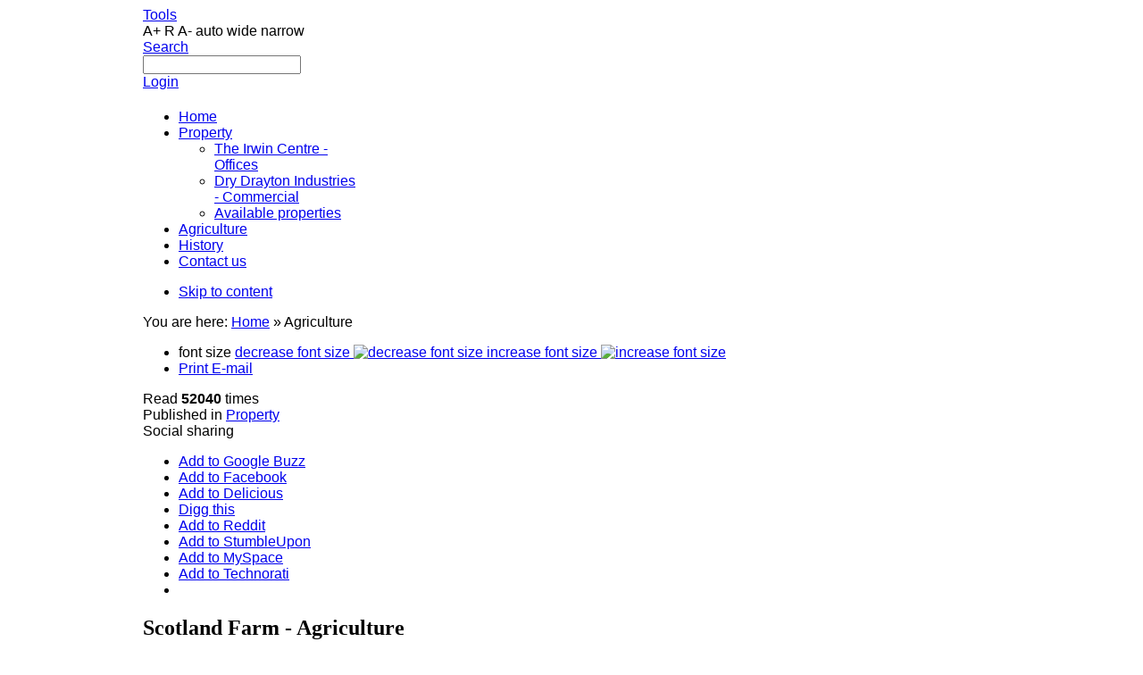

--- FILE ---
content_type: text/html; charset=utf-8
request_url: http://drydraytonestate.com/index.php?option=com_k2&view=item&id=80:scotland-farm-agriculture&Itemid=222
body_size: 5509
content:

<!DOCTYPE html PUBLIC "-//W3C//DTD XHTML 1.0 Transitional//EN" "http://www.w3.org/TR/xhtml1/DTD/xhtml1-transitional.dtd">
<html xmlns="http://www.w3.org/1999/xhtml" xml:lang="en-gb" lang="en-gb">
<head>
	
  <meta http-equiv="content-type" content="text/html; charset=utf-8" />
  <meta name="robots" content="index, follow" />
  <meta name="keywords" content="agriculture,property,business,cambridge,uk" />
  <meta name="title" content="Scotland Farm - Agriculture" />
  <meta name="description" content="At the heart of Dry Drayton Estate is Scotland Farm. Owned by the Peck family since 1950, the farm is contracted out to PX Farms Limited, which is owned and run by James Peck. PX Farms also provides farm management, agricultural contracting, grain storage and grain haulage services to other farms, land owners and merchants in the area.For more information on Scotland Farm and to find out what services PX Farms can provide then please visit their dedicated website www.pxfarms.com." />
  <meta name="generator" content="Joomla! 1.5 - Open Source Content Management" />
  <title>Scotland Farm - Agriculture</title>
  <link href="/templates/gk_postnote/favicon.ico" rel="shortcut icon" type="image/x-icon" />
  <link rel="stylesheet" href="/media/system/css/modal.css" type="text/css" />
  <link rel="stylesheet" href="http://drydraytonestate.com/templates/gk_postnote/css/k2.css" type="text/css" />
  <link rel="stylesheet" href="http://drydraytonestate.com/templates/system/css/system.css" type="text/css" />
  <link rel="stylesheet" href="http://drydraytonestate.com/templates/system/css/general.css" type="text/css" />
  <link rel="stylesheet" href="http://drydraytonestate.com/templates/gk_postnote/css/addons.css" type="text/css" />
  <link rel="stylesheet" href="http://drydraytonestate.com/templates/gk_postnote/css/layout.css" type="text/css" />
  <link rel="stylesheet" href="http://drydraytonestate.com/templates/gk_postnote/css/template.css" type="text/css" />
  <link rel="stylesheet" href="http://drydraytonestate.com/templates/gk_postnote/css/joomla.css" type="text/css" />
  <link rel="stylesheet" href="http://drydraytonestate.com/templates/gk_postnote/css/gk_stuff.css" type="text/css" />
  <link rel="stylesheet" href="http://drydraytonestate.com/templates/gk_postnote/css/typo.css" type="text/css" />
  <link rel="stylesheet" href="http://drydraytonestate.com/templates/gk_postnote/css/style1.css" type="text/css" />
  <link rel="stylesheet" href="http://drydraytonestate.com/templates/gk_postnote/css/css3_style1.css" type="text/css" />
  <script type="text/javascript" src="/media/system/js/mootools.js"></script>
  <script type="text/javascript" src="http://drydraytonestate.com/templates/gk_postnote/js/domready_fix.js"></script>
  <script type="text/javascript" src="/media/system/js/modal.js"></script>
  <script type="text/javascript" src="http://drydraytonestate.com/components/com_k2/js/k2.js"></script>
  <script type="text/javascript" src="http://drydraytonestate.com/templates/gk_postnote/js/gk.script.js"></script>
  <script type="text/javascript">

		window.addEvent('domready', function() {

			SqueezeBox.initialize({});

			$$('a.modal').each(function(el) {
				el.addEvent('click', function(e) {
					new Event(e).stop();
					SqueezeBox.fromElement(el);
				});
			});
		});var K2RatingURL = 'http://drydraytonestate.com/';
  </script>




<!--[if IE 8.0]><link rel="stylesheet" href="http://drydraytonestate.com/templates/gk_postnote/css/ie8.css" type="text/css" /><![endif]-->
<!--[if IE 7.0]><link rel="stylesheet" href="http://drydraytonestate.com/templates/gk_postnote/css/ie.css" type="text/css" /><![endif]-->
<!--[if IE 7.0]><style>.clearfix { display: inline-block; } /* IE7xhtml*/</style><![endif]-->

<script type="text/javascript">
var siteurl='http://drydraytonestate.com/';
var tmplurl='http://drydraytonestate.com/templates/gk_postnote';
</script>


<link href="http://drydraytonestate.com/templates/gk_postnote/css/menu/mega.css" rel="stylesheet" type="text/css" /><script src="http://drydraytonestate.com/templates/gk_postnote/js/menu/mega.js" language="javascript" type="text/javascript"></script>


<style type="text/css">	
	body {
		font-family: Arial, Helvetica, sans-serif;
	}
	
	.cbBox h3,	
	div.itemHeader h2.itemTitle,
	div.userItemHeader h3.userItemTitle,
	div.catItemHeader h3.catItemTitle, 
	div.genericItemHeader h2.genericItemTitle, 
	div.k2ItemsBlock ul li a.moduleItemTitle,
    legend,
	.contentheading,
	.componentheading,
    h2.page_title, 
	h2.latestItemTitleList,
	div.latestItemHeader, 
	h2.latestItemTitle,
    #container h1, 
    .rcolumn h1, 
    #nagl h3,
    #jc h4 {
		font-family: Georgia, "Times New Roman", Times, serif;
	}
</style>
<!--Width of template -->
<style type="text/css">
.main {width: 960px;margin: 0 auto;}
</style>

 

    	
</head>

<body id="bd" class="fs4 Moz">
	
	<div id="gk-wrapper" class="main">
		<a name="Top" id="Top"></a>
		<!-- TOOLBAR -->
		
<div id="gk-toolbar">	
	<div id="gk-tools">
		<div>
						<a href="#" id="btn_tools"><span>Tools</span></a>
			
			<div class="gk_hide">
				<div class="gk_popup-hide" id="popup_tools">
						<a class="tools_btn" title="increase font size" id="gk-tool-increase" onclick="switchFontSize('gk_postnote_gk_font','inc'); return false;">A+</a>
	
	<a class="tools_btn" title="Default font size" id="gk-tool-reset" onclick="switchFontSize('gk_postnote_gk_font',4); return false;">R</a>
	
	<a class="tools_btn" title="decrease font size" id="gk-tool-decrease" onclick="switchFontSize('gk_postnote_gk_font','dec'); return false;">A-</a>

<script type="text/javascript">var CurrentFontSize=parseInt('4');</script>

	<a class="tools_btn" id="gk-tool-auto" onclick="switchTool('gk_postnote_gk_screen','auto');return false;">auto</a>

	<a class="tools_btn" id="gk-tool-wide" onclick="switchTool('gk_postnote_gk_screen','982');return false;">wide</a>

	<a class="tools_btn" id="gk-tool-narrow" onclick="switchTool('gk_postnote_gk_screen','782');return false;">narrow</a>				</div>
			</div>
					
						<a href="http://drydraytonestate.com/index.php?option=com_search" id="btn_search"><span>Search</span></a>
			
			<div class="gk_search_hide">
				<div class="gk_search_popup-hide" id="popup_search">
					

<script type="text/javascript">
window.addEvent('load', function(){
	var input = $('mod_search_searchword');
	input.addEvents({
		'blur' : function(){ if(input.value == '') input.value='search...'; },
		'focus' : function(){ if(input.value == 'search...') input.value='';	}
	});
	input.value = 'search...';
	
	if($('mod_search_button')){
		$('mod_search_button').addEvent('click', function(){ 
			input.focus(); 
		});
	}
});
</script>

<form action="index.php" method="post">
	<div class="mod_search">
 		<input name="searchword" id="mod_search_searchword" maxlength="20" alt="Search" class="inputbox" type="text" size="20" />
			</div>
	<input type="hidden" name="task"   value="search" />
	<input type="hidden" name="option" value="com_search" />
	<input type="hidden" name="Itemid" value="0" />
</form>
				</div>
			</div>
					
			
						<a href="http://drydraytonestate.com/index.php?option=com_user&amp;view=login" id="btn_login"><span>Login</span></a>
					</div>
	</div>
</div>
		<!-- MAIN NAVIGATION -->
		<div id="gk-nav-wrap" class="clearfix clear">
		<h1 class="logo">
		<a href="/index.php" title=""><span></span></a>
	</h1>
		
	<div id="gk-nav" class="clearfix">
		<div id="gk-mainnav" class="clearfix">
			<div class="gk-megamenu clearfix">
<ul class="megamenu level0"><li class="mega first"><a href="http://drydraytonestate.com/" class="mega first" id="menu1" title="Home"><span class="menu-title">Home</span></a></li><li class="mega haschild"><a href="/index.php?option=com_content&amp;view=article&amp;id=80&amp;Itemid=219" class="mega haschild" id="menu219" title="Property"><span class="menu-title">Property</span></a><div class="childcontent cols1 ">
<div class="childcontent-inner-wrap">
<div class="childcontent-inner clearfix" style="width: 200px;"><div class="megacol column1 first" style="width: 200px;"><ul class="megamenu level1"><li class="mega first"><a href="/index.php?option=com_k2&amp;view=item&amp;layout=item&amp;id=78&amp;Itemid=220" class="mega first" id="menu220" title="The Irwin Centre - Offices"><span class="menu-title">The Irwin Centre - Offices</span></a></li><li class="mega"><a href="/index.php?option=com_k2&amp;view=item&amp;layout=item&amp;id=79&amp;Itemid=221" class="mega" id="menu221" title="Dry Drayton Industries - Commercial"><span class="menu-title">Dry Drayton Industries - Commercial</span></a></li><li class="mega last"><a href="/index.php?option=com_content&amp;view=section&amp;id=8&amp;Itemid=226" class="mega last" id="menu226" title="Available properties"><span class="menu-title">Available properties</span></a></li></ul></div></div>
</div></div></li><li class="mega active"><a href="/index.php?option=com_k2&amp;view=item&amp;layout=item&amp;id=80&amp;Itemid=222" class="mega active" id="menu222" title="Agriculture"><span class="menu-title">Agriculture</span></a></li><li class="mega"><a href="/index.php?option=com_content&amp;view=article&amp;id=86&amp;Itemid=227" class="mega" id="menu227" title="History"><span class="menu-title">History</span></a></li><li class="mega last"><a href="/index.php?option=com_content&amp;view=article&amp;id=87&amp;Itemid=228" class="mega last" id="menu228" title="Contact us"><span class="menu-title">Contact us</span></a></li></ul>
</div>			<script type="text/javascript">
			var megamenu = new gkMegaMenuMoo ('gk-mainnav', {
				'bgopacity': 0, 
				'delayHide': 1000, 
				'slide': 1, 
				'fading': 0,
				'direction':'down',
				'action':'mouseover',
				'tips': false,
				'duration': 300,
				'hidestyle': 'fastwhenshow'
			});			
			</script>
					</div>
	</div>
	
	</div>

<ul class="no-display">
    <li><a href="/index.php?option=com_k2&amp;view=item&amp;id=80:scotland-farm-agriculture&amp;Itemid=222#gk-content" title="Skip to content">Skip to content</a></li>
</ul>		<!-- HEADER -->
		



		<!-- TOP MODULES -->
		


				<!-- MAIN CONTAINER -->
		<div id="gk-container">
		
		    			<div class="static clearfix">
				<div id="gk-mainbody" style="width:100%">
					<!-- CONTENT -->


<div id="gk-main" style="width:100%">
     <div class="inner ctop cleft cright cbottom clearfix">
                    <div id="gk-contentwrap">
               <div id="gk-content" style="width:100%">
                    <div id="gk-current-content" style="width:100%">
                         					      
                                                   
                                                            						
    						  						      <div id="gk-breadcrumb">
    								<div class="moduletable">
    									<div>
    										<div>
    											
<span class="mod_breadcrumbs">
	<span class="youah">You are here:</span>
										<span class="pathway">
					<a href="http://drydraytonestate.com/" class="pathway">Home</a>
				</span>
						<span class="pathway separator">&raquo;</span>
							    <span class="pathway last">
				Agriculture			</span>
			</span>

    											
    											    										</div>
    									</div>
    								</div>
						      </div>
						      						
                              <div id="component_wrap" class="clearfix clear k2">
									<div>
	                                    	                                    	                                    <div id="component" class="clear">
	                                         
<!-- Start K2 Item Layout -->
<span id="startOfPageId80"></span>

<div id="k2Container" class="itemView itemIsFeatured">

	<!-- Plugins: BeforeDisplay -->
	
	<!-- K2 Plugins: K2BeforeDisplay -->
	

	
	<div class="k2itemColumn">
	
		
				<div class="itemTools">					
				<ul>	
										
										<!-- Font Resizer -->
					<li>
						<span class="itemTextResizerTitle">font size</span>
						<a href="#" id="fontDecrease">
							<span>decrease font size</span>
							<img src="/components/com_k2/images/system/blank.gif" alt="decrease font size" />
						</a>
						<a href="#" id="fontIncrease">
							<span>increase font size</span>
							<img src="/components/com_k2/images/system/blank.gif" alt="increase font size" />
						</a>
					</li>
							
										<!-- Print Button -->
					<li>
												<a class="modal itemPrintLink" href="/index.php?option=com_k2&amp;view=item&amp;id=80:scotland-farm-agriculture&amp;Itemid=222&amp;tmpl=component&amp;print=1" rel="{handler:'iframe',size:{x:900,y:500}}">
							<span>Print</span>
						</a>
												
												<a class="itemEmailLink" onclick="window.open(this.href,'win2','width=400,height=350,menubar=yes,resizable=yes'); return false;" href="/index.php?option=com_mailto&amp;tmpl=component&amp;link=aHR0cDovL2RyeWRyYXl0b25lc3RhdGUuY29tL2luZGV4LnBocD9vcHRpb249Y29tX2syJnZpZXc9aXRlbSZpZD04MDpzY290bGFuZC1mYXJtLWFncmljdWx0dXJlJkl0ZW1pZD0yMjI=">
							<span>E-mail</span>
						</a>
												
					</li>
							
							
							
							
									</ul>
				
			
						
			
		  		  <div class="itemLinks">
		
								<div class="itemHitsTwitter">
										<!-- Item Hits -->
					<span class="itemHits">
						Read <b>52040</b> times					</span>
							
							
							
					<div class="clr"></div>
				</div>
						
								<!-- Item category name -->
				<div class="itemCategory">
					<span>Published in</span>
					<a href="/index.php?option=com_k2&amp;view=itemlist&amp;task=category&amp;id=21:property&amp;Itemid=222">Property</a>
				</div>
						
			  		
			  			  <!-- Item social links -->
				<div class="itemSocialLinksBlock">
					<span>Social sharing</span>
					<ul class="itemSocialLinks">
						<li><a class="googlebuzz" title="Add to Google Buzz" href="http://www.google.com/buzz/post?url=http%3A%2F%2Fdrydraytonestate.com%2Findex.php%3Foption%3Dcom_k2%26view%3Ditem%26id%3D80%3Ascotland-farm-agriculture%26Itemid%3D222&amp;message=Scotland+Farm+-+Agriculture" target="_blank"><span>Add to Google Buzz</span></a></li>
						<li><a class="facebook" title="Add to Facebook" href="http://www.facebook.com/sharer.php?u=http%3A%2F%2Fdrydraytonestate.com%2Findex.php%3Foption%3Dcom_k2%26view%3Ditem%26id%3D80%3Ascotland-farm-agriculture%26Itemid%3D222&amp;t=Scotland+Farm+-+Agriculture" target="_blank"><span>Add to Facebook</span></a></li>
						<li><a class="delicious" title="Add to Delicious" href="http://del.icio.us/post?url=http%3A%2F%2Fdrydraytonestate.com%2Findex.php%3Foption%3Dcom_k2%26view%3Ditem%26id%3D80%3Ascotland-farm-agriculture%26Itemid%3D222&amp;title=Scotland+Farm+-+Agriculture" target="_blank"><span>Add to Delicious</span></a></li>
						<li><a class="digg" title="Digg this" href="http://digg.com/submit?url=http%3A%2F%2Fdrydraytonestate.com%2Findex.php%3Foption%3Dcom_k2%26view%3Ditem%26id%3D80%3Ascotland-farm-agriculture%26Itemid%3D222&amp;title=Scotland+Farm+-+Agriculture" target="_blank"><span>Digg this</span></a></li>
						<li><a class="reddit" title="Add to Reddit" href="http://reddit.com/submit?url=http%3A%2F%2Fdrydraytonestate.com%2Findex.php%3Foption%3Dcom_k2%26view%3Ditem%26id%3D80%3Ascotland-farm-agriculture%26Itemid%3D222&amp;title=Scotland+Farm+-+Agriculture" target="_blank"><span>Add to Reddit</span></a></li>
						<li><a class="stumble" title="Add to StumbleUpon" href="http://www.stumbleupon.com/submit?url=http%3A%2F%2Fdrydraytonestate.com%2Findex.php%3Foption%3Dcom_k2%26view%3Ditem%26id%3D80%3Ascotland-farm-agriculture%26Itemid%3D222&amp;title=Scotland+Farm+-+Agriculture" target="_blank"><span>Add to StumbleUpon</span></a></li>
						<li><a class="myspace" title="Add to MySpace" href="http://www.myspace.com/Modules/PostTo/Pages/?l=3&amp;u=http%3A%2F%2Fdrydraytonestate.com%2Findex.php%3Foption%3Dcom_k2%26view%3Ditem%26id%3D80%3Ascotland-farm-agriculture%26Itemid%3D222&amp;t=Scotland+Farm+-+Agriculture" target="_blank"><span>Add to MySpace</span></a></li>
						<li><a class="technorati" title="Add to Technorati" href="http://www.technorati.com/faves?add=http%3A%2F%2Fdrydraytonestate.com%2Findex.php%3Foption%3Dcom_k2%26view%3Ditem%26id%3D80%3Ascotland-farm-agriculture%26Itemid%3D222" target="_blank"><span>Add to Technorati</span></a></li>
						<li class="clr"></li>
					</ul>
					<div class="clr"></div>
				</div>
			  		
			  		
				<div class="clr"></div>
		  </div>
		  	
		</div>
	</div>





	<div class="k2ItemContent">
					
			<div class="itemHeader">
		
			  			  <!-- Item title -->
			  <h2 class="itemTitle">
			  	Scotland Farm - Agriculture		
			  			
			  </h2>
			  		
		  </div>
		
		  <!-- Plugins: AfterDisplayTitle -->
		  		
		  <!-- K2 Plugins: K2AfterDisplayTitle -->
		  		
		  <div class="itemBody">
		
			  <!-- Plugins: BeforeDisplayContent -->
			  		
			  <!-- K2 Plugins: K2BeforeDisplayContent -->
			  		
			  		
			  		
			  <!-- Item text -->
			  <div class="itemFullText">
			  	<img style="MARGIN: 0px 5px 0px 0px; FLOAT: left" title="Agriculture" border="0" alt="Agriculture" src="http://www.drydraytonestate.com/images/stories/dde/harvest_combine.jpg" width="400" mce_style="float: left; margin-top: 0px; margin-bottom: 0px; margin-left: 0px; margin-right: 5px;" mce_src="/images/stories/dde/harvest_combine.jpg">At the heart of Dry Drayton Estate is Scotland Farm. Owned by the Peck family since 1950, the farm is contracted out to PX Farms Limited, which is owned and run by James Peck. PX Farms also provides farm management, agricultural contracting, grain storage and grain haulage services to other farms, land owners and merchants in the area.<br><br>For more information on Scotland Farm and to find out what services PX Farms can provide then please visit their dedicated website <a href="http://www.pxfarms.com/" target="_blank" mce_href="http://www.pxfarms.com/">www.pxfarms.com</a>.			  </div>
		
			  		
				<div class="clr"></div>
		
			  		
						
			  <!-- Plugins: AfterDisplayContent -->
			  		
			  <!-- K2 Plugins: K2AfterDisplayContent -->
			  		
			  <div class="clr"></div>
		  </div>
		
		  		
		  		
		  		
			<div class="clr"></div>
		
		  		
		  		
		  		  <!-- Item navigation -->
		  <div class="itemNavigation">
		  	<span class="itemNavigationTitle">More in this category:</span>
		
								<a class="itemPrevious" href="/index.php?option=com_k2&amp;view=item&amp;id=79:dry-drayton-industries-commercial&amp;Itemid=221">
					&laquo; Dry Drayton Industries - Commercial				</a>
						
						
		  </div>
		    </div>
  
  <!-- Plugins: AfterDisplay -->
  
  <!-- K2 Plugins: K2AfterDisplay -->
  
  
 
	<div class="itemBackToTop">
		<a class="k2Anchor" href="/index.php?option=com_k2&amp;view=item&amp;id=80:scotland-farm-agriculture&amp;Itemid=222#startOfPageId80">back to top</a>
	</div>

	<div class="clr"></div>
</div>
<!-- End K2 Item Layout -->

<!-- JoomlaWorks "K2" (v2.3) | Learn more about K2 at http://getk2.org -->


	                                    </div>
	                                    	                                                                        </div>
                              </div>
                                                            
							                                
                                                  
                    </div>
                                   </div>
                         </div>
               </div>
</div>
<!-- //CONTENT -->									</div>
							</div>
						<!-- BOTTOM MODULES -->
			
		
		</div>
				
		<!-- FOOTER -->
		<div id="gk-footer" class="clearfix">
	<div class="gk-copyright">
				Copyright © 2011 Dry Drayton Estate Limited. All rights reserved.	</div>

		
	
		<div class="gk-footnav">
		<ul class="menu"><li class="item154"><a href="http://www.fira-design.com" target="_blank"><span>Web design by FiRa Design</span></a></li></ul>
	</div>
		
</div>	</div>

	
	<!-- POPUPS -->
	


		

<div id="popup_login" class="gk_popup">

	<div class="gk_popup_wrap">

		<div class="popup_col">

			


<div class="mod_login">

	
	

	
	

	<form action="/index.php?option=com_k2&amp;view=item&amp;layout=item&amp;id=80&amp;Itemid=222" method="post" name="login" id="form-login" >

		
		<p class="username">

			<label for="modlgn_username">Username</label><br />

			<input id="modlgn_username" type="text" name="username" class="inputbox" alt="username" size="18" />

		</p>

		<p class="password">

			<label for="modlgn_passwd">Password</label><br />

			<input id="modlgn_passwd" type="password" name="passwd" class="inputbox" size="18" alt="password" />

		</p>

		
		<p class="remember">

			<label for="modlgn_remember">Remember Me</label>

			<input id="modlgn_remember" type="checkbox" name="remember" class="inputbox" value="yes" alt="Remember Me" />

		</p>

		
		

		<div class="buttons">

			<input type="submit" name="Submit" class="button" value="Login" />

		</div>

		

		<ul>

			<li>

				<a href="/index.php?option=com_user&amp;view=reset">

				Forgot your password?</a>

			</li>

			<li>

				<a href="/index.php?option=com_user&amp;view=remind">

				Forgot your username?</a>

			</li>

			
		</ul>
		
		<div style="clear: both;"></div>
		
		
		<input type="hidden" name="option" value="com_user" />

		<input type="hidden" name="task" value="login" />

		<input type="hidden" name="return" value="L2luZGV4LnBocD9vcHRpb249Y29tX2syJnZpZXc9aXRlbSZpZD04MDpzY290bGFuZC1mYXJtLWFncmljdWx0dXJlJkl0ZW1pZD0yMjI=" />

		<input type="hidden" name="92244f4526410a8b2f2aaafc90c61f1a" value="1" />
	</form>

	
</div>

		</div>        

  	</div>

</div>

		
			
</body>
</html>